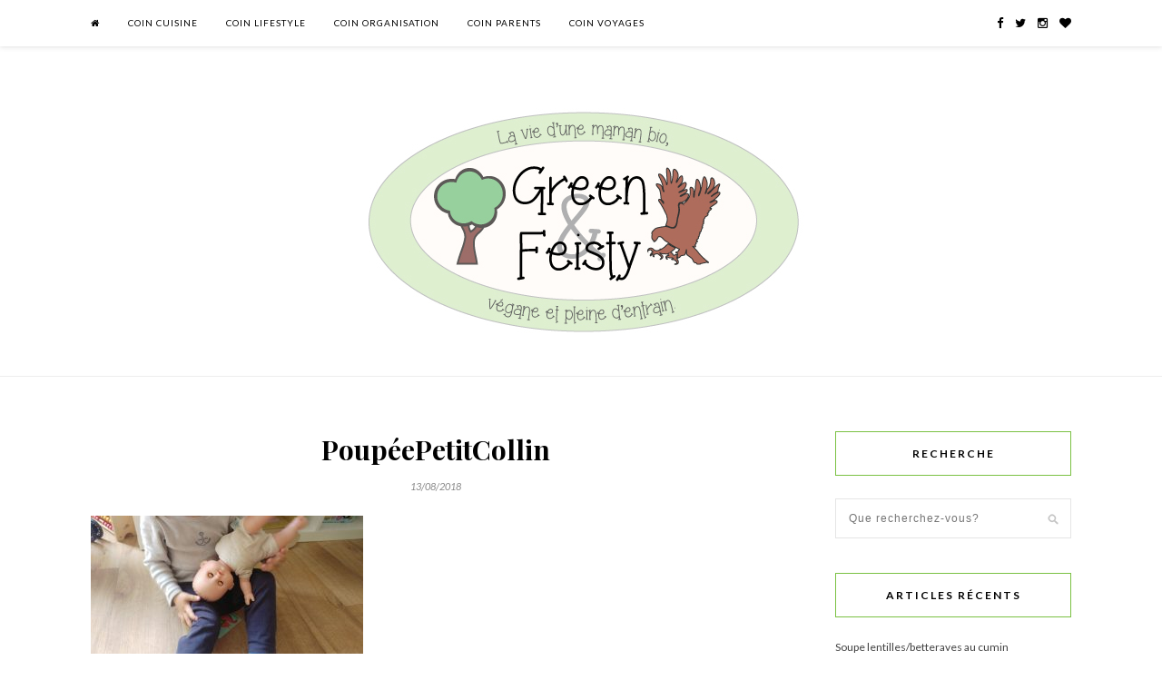

--- FILE ---
content_type: text/html; charset=UTF-8
request_url: https://www.greenandfeisty.com/idees-de-jouets-ecologiques/poupeepetitcollin/
body_size: 10243
content:
<!DOCTYPE html>
<html lang="fr-FR">
<head>

	<meta charset="UTF-8">
	<meta http-equiv="X-UA-Compatible" content="IE=edge">
	<meta name="viewport" content="width=device-width, initial-scale=1">

	<title>PoupéePetitCollin - Green &amp; Feisty</title>

	<link rel="profile" href="https://gmpg.org/xfn/11" />
	
		<link rel="shortcut icon" href="https://www.greenandfeisty.com/wp-content/uploads/2016/03/logogandf5-3.png" />
		
	<link rel="alternate" type="application/rss+xml" title="Green &amp; Feisty RSS Feed" href="https://www.greenandfeisty.com/feed/" />
	<link rel="alternate" type="application/atom+xml" title="Green &amp; Feisty Atom Feed" href="https://www.greenandfeisty.com/feed/atom/" />
	<link rel="pingback" href="https://www.greenandfeisty.com/xmlrpc.php" />
	
	<meta name='robots' content='index, follow, max-image-preview:large, max-snippet:-1, max-video-preview:-1' />

	<!-- This site is optimized with the Yoast SEO plugin v21.1 - https://yoast.com/wordpress/plugins/seo/ -->
	<link rel="canonical" href="https://www.greenandfeisty.com/idees-de-jouets-ecologiques/poupeepetitcollin/" />
	<meta property="og:locale" content="fr_FR" />
	<meta property="og:type" content="article" />
	<meta property="og:title" content="PoupéePetitCollin - Green &amp; Feisty" />
	<meta property="og:url" content="https://www.greenandfeisty.com/idees-de-jouets-ecologiques/poupeepetitcollin/" />
	<meta property="og:site_name" content="Green &amp; Feisty" />
	<meta property="article:publisher" content="http://www.facebook.com/greenandfeisty" />
	<meta property="og:image" content="https://www.greenandfeisty.com/idees-de-jouets-ecologiques/poupeepetitcollin" />
	<meta property="og:image:width" content="5312" />
	<meta property="og:image:height" content="2988" />
	<meta property="og:image:type" content="image/jpeg" />
	<meta name="twitter:card" content="summary_large_image" />
	<meta name="twitter:site" content="@greenandfeisty" />
	<script type="application/ld+json" class="yoast-schema-graph">{"@context":"https://schema.org","@graph":[{"@type":"WebPage","@id":"https://www.greenandfeisty.com/idees-de-jouets-ecologiques/poupeepetitcollin/","url":"https://www.greenandfeisty.com/idees-de-jouets-ecologiques/poupeepetitcollin/","name":"PoupéePetitCollin - Green &amp; Feisty","isPartOf":{"@id":"https://www.greenandfeisty.com/#website"},"primaryImageOfPage":{"@id":"https://www.greenandfeisty.com/idees-de-jouets-ecologiques/poupeepetitcollin/#primaryimage"},"image":{"@id":"https://www.greenandfeisty.com/idees-de-jouets-ecologiques/poupeepetitcollin/#primaryimage"},"thumbnailUrl":"https://www.greenandfeisty.com/wp-content/uploads/2018/08/PoupéePetitCollin.jpg","datePublished":"2018-08-13T12:27:26+00:00","dateModified":"2018-08-13T12:27:26+00:00","breadcrumb":{"@id":"https://www.greenandfeisty.com/idees-de-jouets-ecologiques/poupeepetitcollin/#breadcrumb"},"inLanguage":"fr-FR","potentialAction":[{"@type":"ReadAction","target":["https://www.greenandfeisty.com/idees-de-jouets-ecologiques/poupeepetitcollin/"]}]},{"@type":"ImageObject","inLanguage":"fr-FR","@id":"https://www.greenandfeisty.com/idees-de-jouets-ecologiques/poupeepetitcollin/#primaryimage","url":"https://www.greenandfeisty.com/wp-content/uploads/2018/08/PoupéePetitCollin.jpg","contentUrl":"https://www.greenandfeisty.com/wp-content/uploads/2018/08/PoupéePetitCollin.jpg","width":5312,"height":2988},{"@type":"BreadcrumbList","@id":"https://www.greenandfeisty.com/idees-de-jouets-ecologiques/poupeepetitcollin/#breadcrumb","itemListElement":[{"@type":"ListItem","position":1,"name":"Accueil","item":"https://www.greenandfeisty.com/"},{"@type":"ListItem","position":2,"name":"Idées de jouets écologiques","item":"https://www.greenandfeisty.com/idees-de-jouets-ecologiques/"},{"@type":"ListItem","position":3,"name":"PoupéePetitCollin"}]},{"@type":"WebSite","@id":"https://www.greenandfeisty.com/#website","url":"https://www.greenandfeisty.com/","name":"Green &amp; Feisty","description":"La vie d&#039;une future maman bio, végane et pleine d&#039;entrain!","potentialAction":[{"@type":"SearchAction","target":{"@type":"EntryPoint","urlTemplate":"https://www.greenandfeisty.com/?s={search_term_string}"},"query-input":"required name=search_term_string"}],"inLanguage":"fr-FR"}]}</script>
	<!-- / Yoast SEO plugin. -->


<link rel='dns-prefetch' href='//secure.gravatar.com' />
<link rel='dns-prefetch' href='//www.googletagmanager.com' />
<link rel='dns-prefetch' href='//stats.wp.com' />
<link rel='dns-prefetch' href='//maxcdn.bootstrapcdn.com' />
<link rel='dns-prefetch' href='//fonts.googleapis.com' />
<link rel='dns-prefetch' href='//v0.wordpress.com' />
<link rel="alternate" type="application/rss+xml" title="Green &amp; Feisty &raquo; Flux" href="https://www.greenandfeisty.com/feed/" />
<link rel="alternate" type="application/rss+xml" title="Green &amp; Feisty &raquo; Flux des commentaires" href="https://www.greenandfeisty.com/comments/feed/" />
<link rel="alternate" type="application/rss+xml" title="Green &amp; Feisty &raquo; PoupéePetitCollin Flux des commentaires" href="https://www.greenandfeisty.com/idees-de-jouets-ecologiques/poupeepetitcollin/feed/" />
<script type="text/javascript">
window._wpemojiSettings = {"baseUrl":"https:\/\/s.w.org\/images\/core\/emoji\/14.0.0\/72x72\/","ext":".png","svgUrl":"https:\/\/s.w.org\/images\/core\/emoji\/14.0.0\/svg\/","svgExt":".svg","source":{"concatemoji":"https:\/\/www.greenandfeisty.com\/wp-includes\/js\/wp-emoji-release.min.js?ver=6.1.9"}};
/*! This file is auto-generated */
!function(e,a,t){var n,r,o,i=a.createElement("canvas"),p=i.getContext&&i.getContext("2d");function s(e,t){var a=String.fromCharCode,e=(p.clearRect(0,0,i.width,i.height),p.fillText(a.apply(this,e),0,0),i.toDataURL());return p.clearRect(0,0,i.width,i.height),p.fillText(a.apply(this,t),0,0),e===i.toDataURL()}function c(e){var t=a.createElement("script");t.src=e,t.defer=t.type="text/javascript",a.getElementsByTagName("head")[0].appendChild(t)}for(o=Array("flag","emoji"),t.supports={everything:!0,everythingExceptFlag:!0},r=0;r<o.length;r++)t.supports[o[r]]=function(e){if(p&&p.fillText)switch(p.textBaseline="top",p.font="600 32px Arial",e){case"flag":return s([127987,65039,8205,9895,65039],[127987,65039,8203,9895,65039])?!1:!s([55356,56826,55356,56819],[55356,56826,8203,55356,56819])&&!s([55356,57332,56128,56423,56128,56418,56128,56421,56128,56430,56128,56423,56128,56447],[55356,57332,8203,56128,56423,8203,56128,56418,8203,56128,56421,8203,56128,56430,8203,56128,56423,8203,56128,56447]);case"emoji":return!s([129777,127995,8205,129778,127999],[129777,127995,8203,129778,127999])}return!1}(o[r]),t.supports.everything=t.supports.everything&&t.supports[o[r]],"flag"!==o[r]&&(t.supports.everythingExceptFlag=t.supports.everythingExceptFlag&&t.supports[o[r]]);t.supports.everythingExceptFlag=t.supports.everythingExceptFlag&&!t.supports.flag,t.DOMReady=!1,t.readyCallback=function(){t.DOMReady=!0},t.supports.everything||(n=function(){t.readyCallback()},a.addEventListener?(a.addEventListener("DOMContentLoaded",n,!1),e.addEventListener("load",n,!1)):(e.attachEvent("onload",n),a.attachEvent("onreadystatechange",function(){"complete"===a.readyState&&t.readyCallback()})),(e=t.source||{}).concatemoji?c(e.concatemoji):e.wpemoji&&e.twemoji&&(c(e.twemoji),c(e.wpemoji)))}(window,document,window._wpemojiSettings);
</script>
<style type="text/css">
img.wp-smiley,
img.emoji {
	display: inline !important;
	border: none !important;
	box-shadow: none !important;
	height: 1em !important;
	width: 1em !important;
	margin: 0 0.07em !important;
	vertical-align: -0.1em !important;
	background: none !important;
	padding: 0 !important;
}
</style>
	<link rel='stylesheet' id='wp-block-library-css' href='https://www.greenandfeisty.com/wp-includes/css/dist/block-library/style.min.css?ver=6.1.9' type='text/css' media='all' />
<style id='wp-block-library-inline-css' type='text/css'>
.has-text-align-justify{text-align:justify;}
</style>
<link rel='stylesheet' id='jetpack-videopress-video-block-view-css' href='https://www.greenandfeisty.com/wp-content/plugins/jetpack/jetpack_vendor/automattic/jetpack-videopress/build/block-editor/blocks/video/view.css?minify=false&#038;ver=34ae973733627b74a14e' type='text/css' media='all' />
<link rel='stylesheet' id='mediaelement-css' href='https://www.greenandfeisty.com/wp-includes/js/mediaelement/mediaelementplayer-legacy.min.css?ver=4.2.17' type='text/css' media='all' />
<link rel='stylesheet' id='wp-mediaelement-css' href='https://www.greenandfeisty.com/wp-includes/js/mediaelement/wp-mediaelement.min.css?ver=6.1.9' type='text/css' media='all' />
<link rel='stylesheet' id='classic-theme-styles-css' href='https://www.greenandfeisty.com/wp-includes/css/classic-themes.min.css?ver=1' type='text/css' media='all' />
<style id='global-styles-inline-css' type='text/css'>
body{--wp--preset--color--black: #000000;--wp--preset--color--cyan-bluish-gray: #abb8c3;--wp--preset--color--white: #ffffff;--wp--preset--color--pale-pink: #f78da7;--wp--preset--color--vivid-red: #cf2e2e;--wp--preset--color--luminous-vivid-orange: #ff6900;--wp--preset--color--luminous-vivid-amber: #fcb900;--wp--preset--color--light-green-cyan: #7bdcb5;--wp--preset--color--vivid-green-cyan: #00d084;--wp--preset--color--pale-cyan-blue: #8ed1fc;--wp--preset--color--vivid-cyan-blue: #0693e3;--wp--preset--color--vivid-purple: #9b51e0;--wp--preset--gradient--vivid-cyan-blue-to-vivid-purple: linear-gradient(135deg,rgba(6,147,227,1) 0%,rgb(155,81,224) 100%);--wp--preset--gradient--light-green-cyan-to-vivid-green-cyan: linear-gradient(135deg,rgb(122,220,180) 0%,rgb(0,208,130) 100%);--wp--preset--gradient--luminous-vivid-amber-to-luminous-vivid-orange: linear-gradient(135deg,rgba(252,185,0,1) 0%,rgba(255,105,0,1) 100%);--wp--preset--gradient--luminous-vivid-orange-to-vivid-red: linear-gradient(135deg,rgba(255,105,0,1) 0%,rgb(207,46,46) 100%);--wp--preset--gradient--very-light-gray-to-cyan-bluish-gray: linear-gradient(135deg,rgb(238,238,238) 0%,rgb(169,184,195) 100%);--wp--preset--gradient--cool-to-warm-spectrum: linear-gradient(135deg,rgb(74,234,220) 0%,rgb(151,120,209) 20%,rgb(207,42,186) 40%,rgb(238,44,130) 60%,rgb(251,105,98) 80%,rgb(254,248,76) 100%);--wp--preset--gradient--blush-light-purple: linear-gradient(135deg,rgb(255,206,236) 0%,rgb(152,150,240) 100%);--wp--preset--gradient--blush-bordeaux: linear-gradient(135deg,rgb(254,205,165) 0%,rgb(254,45,45) 50%,rgb(107,0,62) 100%);--wp--preset--gradient--luminous-dusk: linear-gradient(135deg,rgb(255,203,112) 0%,rgb(199,81,192) 50%,rgb(65,88,208) 100%);--wp--preset--gradient--pale-ocean: linear-gradient(135deg,rgb(255,245,203) 0%,rgb(182,227,212) 50%,rgb(51,167,181) 100%);--wp--preset--gradient--electric-grass: linear-gradient(135deg,rgb(202,248,128) 0%,rgb(113,206,126) 100%);--wp--preset--gradient--midnight: linear-gradient(135deg,rgb(2,3,129) 0%,rgb(40,116,252) 100%);--wp--preset--duotone--dark-grayscale: url('#wp-duotone-dark-grayscale');--wp--preset--duotone--grayscale: url('#wp-duotone-grayscale');--wp--preset--duotone--purple-yellow: url('#wp-duotone-purple-yellow');--wp--preset--duotone--blue-red: url('#wp-duotone-blue-red');--wp--preset--duotone--midnight: url('#wp-duotone-midnight');--wp--preset--duotone--magenta-yellow: url('#wp-duotone-magenta-yellow');--wp--preset--duotone--purple-green: url('#wp-duotone-purple-green');--wp--preset--duotone--blue-orange: url('#wp-duotone-blue-orange');--wp--preset--font-size--small: 13px;--wp--preset--font-size--medium: 20px;--wp--preset--font-size--large: 36px;--wp--preset--font-size--x-large: 42px;--wp--preset--spacing--20: 0.44rem;--wp--preset--spacing--30: 0.67rem;--wp--preset--spacing--40: 1rem;--wp--preset--spacing--50: 1.5rem;--wp--preset--spacing--60: 2.25rem;--wp--preset--spacing--70: 3.38rem;--wp--preset--spacing--80: 5.06rem;}:where(.is-layout-flex){gap: 0.5em;}body .is-layout-flow > .alignleft{float: left;margin-inline-start: 0;margin-inline-end: 2em;}body .is-layout-flow > .alignright{float: right;margin-inline-start: 2em;margin-inline-end: 0;}body .is-layout-flow > .aligncenter{margin-left: auto !important;margin-right: auto !important;}body .is-layout-constrained > .alignleft{float: left;margin-inline-start: 0;margin-inline-end: 2em;}body .is-layout-constrained > .alignright{float: right;margin-inline-start: 2em;margin-inline-end: 0;}body .is-layout-constrained > .aligncenter{margin-left: auto !important;margin-right: auto !important;}body .is-layout-constrained > :where(:not(.alignleft):not(.alignright):not(.alignfull)){max-width: var(--wp--style--global--content-size);margin-left: auto !important;margin-right: auto !important;}body .is-layout-constrained > .alignwide{max-width: var(--wp--style--global--wide-size);}body .is-layout-flex{display: flex;}body .is-layout-flex{flex-wrap: wrap;align-items: center;}body .is-layout-flex > *{margin: 0;}:where(.wp-block-columns.is-layout-flex){gap: 2em;}.has-black-color{color: var(--wp--preset--color--black) !important;}.has-cyan-bluish-gray-color{color: var(--wp--preset--color--cyan-bluish-gray) !important;}.has-white-color{color: var(--wp--preset--color--white) !important;}.has-pale-pink-color{color: var(--wp--preset--color--pale-pink) !important;}.has-vivid-red-color{color: var(--wp--preset--color--vivid-red) !important;}.has-luminous-vivid-orange-color{color: var(--wp--preset--color--luminous-vivid-orange) !important;}.has-luminous-vivid-amber-color{color: var(--wp--preset--color--luminous-vivid-amber) !important;}.has-light-green-cyan-color{color: var(--wp--preset--color--light-green-cyan) !important;}.has-vivid-green-cyan-color{color: var(--wp--preset--color--vivid-green-cyan) !important;}.has-pale-cyan-blue-color{color: var(--wp--preset--color--pale-cyan-blue) !important;}.has-vivid-cyan-blue-color{color: var(--wp--preset--color--vivid-cyan-blue) !important;}.has-vivid-purple-color{color: var(--wp--preset--color--vivid-purple) !important;}.has-black-background-color{background-color: var(--wp--preset--color--black) !important;}.has-cyan-bluish-gray-background-color{background-color: var(--wp--preset--color--cyan-bluish-gray) !important;}.has-white-background-color{background-color: var(--wp--preset--color--white) !important;}.has-pale-pink-background-color{background-color: var(--wp--preset--color--pale-pink) !important;}.has-vivid-red-background-color{background-color: var(--wp--preset--color--vivid-red) !important;}.has-luminous-vivid-orange-background-color{background-color: var(--wp--preset--color--luminous-vivid-orange) !important;}.has-luminous-vivid-amber-background-color{background-color: var(--wp--preset--color--luminous-vivid-amber) !important;}.has-light-green-cyan-background-color{background-color: var(--wp--preset--color--light-green-cyan) !important;}.has-vivid-green-cyan-background-color{background-color: var(--wp--preset--color--vivid-green-cyan) !important;}.has-pale-cyan-blue-background-color{background-color: var(--wp--preset--color--pale-cyan-blue) !important;}.has-vivid-cyan-blue-background-color{background-color: var(--wp--preset--color--vivid-cyan-blue) !important;}.has-vivid-purple-background-color{background-color: var(--wp--preset--color--vivid-purple) !important;}.has-black-border-color{border-color: var(--wp--preset--color--black) !important;}.has-cyan-bluish-gray-border-color{border-color: var(--wp--preset--color--cyan-bluish-gray) !important;}.has-white-border-color{border-color: var(--wp--preset--color--white) !important;}.has-pale-pink-border-color{border-color: var(--wp--preset--color--pale-pink) !important;}.has-vivid-red-border-color{border-color: var(--wp--preset--color--vivid-red) !important;}.has-luminous-vivid-orange-border-color{border-color: var(--wp--preset--color--luminous-vivid-orange) !important;}.has-luminous-vivid-amber-border-color{border-color: var(--wp--preset--color--luminous-vivid-amber) !important;}.has-light-green-cyan-border-color{border-color: var(--wp--preset--color--light-green-cyan) !important;}.has-vivid-green-cyan-border-color{border-color: var(--wp--preset--color--vivid-green-cyan) !important;}.has-pale-cyan-blue-border-color{border-color: var(--wp--preset--color--pale-cyan-blue) !important;}.has-vivid-cyan-blue-border-color{border-color: var(--wp--preset--color--vivid-cyan-blue) !important;}.has-vivid-purple-border-color{border-color: var(--wp--preset--color--vivid-purple) !important;}.has-vivid-cyan-blue-to-vivid-purple-gradient-background{background: var(--wp--preset--gradient--vivid-cyan-blue-to-vivid-purple) !important;}.has-light-green-cyan-to-vivid-green-cyan-gradient-background{background: var(--wp--preset--gradient--light-green-cyan-to-vivid-green-cyan) !important;}.has-luminous-vivid-amber-to-luminous-vivid-orange-gradient-background{background: var(--wp--preset--gradient--luminous-vivid-amber-to-luminous-vivid-orange) !important;}.has-luminous-vivid-orange-to-vivid-red-gradient-background{background: var(--wp--preset--gradient--luminous-vivid-orange-to-vivid-red) !important;}.has-very-light-gray-to-cyan-bluish-gray-gradient-background{background: var(--wp--preset--gradient--very-light-gray-to-cyan-bluish-gray) !important;}.has-cool-to-warm-spectrum-gradient-background{background: var(--wp--preset--gradient--cool-to-warm-spectrum) !important;}.has-blush-light-purple-gradient-background{background: var(--wp--preset--gradient--blush-light-purple) !important;}.has-blush-bordeaux-gradient-background{background: var(--wp--preset--gradient--blush-bordeaux) !important;}.has-luminous-dusk-gradient-background{background: var(--wp--preset--gradient--luminous-dusk) !important;}.has-pale-ocean-gradient-background{background: var(--wp--preset--gradient--pale-ocean) !important;}.has-electric-grass-gradient-background{background: var(--wp--preset--gradient--electric-grass) !important;}.has-midnight-gradient-background{background: var(--wp--preset--gradient--midnight) !important;}.has-small-font-size{font-size: var(--wp--preset--font-size--small) !important;}.has-medium-font-size{font-size: var(--wp--preset--font-size--medium) !important;}.has-large-font-size{font-size: var(--wp--preset--font-size--large) !important;}.has-x-large-font-size{font-size: var(--wp--preset--font-size--x-large) !important;}
.wp-block-navigation a:where(:not(.wp-element-button)){color: inherit;}
:where(.wp-block-columns.is-layout-flex){gap: 2em;}
.wp-block-pullquote{font-size: 1.5em;line-height: 1.6;}
</style>
<link rel='stylesheet' id='contact-form-7-css' href='https://www.greenandfeisty.com/wp-content/plugins/contact-form-7/includes/css/styles.css?ver=5.7.7' type='text/css' media='all' />
<link rel='stylesheet' id='responsive-lightbox-nivo-css' href='https://www.greenandfeisty.com/wp-content/plugins/responsive-lightbox/assets/nivo/nivo-lightbox.min.css?ver=1.3.1' type='text/css' media='all' />
<link rel='stylesheet' id='responsive-lightbox-nivo-default-css' href='https://www.greenandfeisty.com/wp-content/plugins/responsive-lightbox/assets/nivo/themes/default/default.css?ver=1.3.1' type='text/css' media='all' />
<link rel='stylesheet' id='bigger-picture-css' href='https://www.greenandfeisty.com/wp-content/plugins/youtube-channel/assets/lib/bigger-picture/css/bigger-picture.min.css?ver=3.25.2' type='text/css' media='all' />
<link rel='stylesheet' id='youtube-channel-css' href='https://www.greenandfeisty.com/wp-content/plugins/youtube-channel/assets/css/youtube-channel.min.css?ver=3.25.2' type='text/css' media='all' />
<link rel='stylesheet' id='sp_style-css' href='https://www.greenandfeisty.com/wp-content/themes/rosemary/style.css?ver=6.1.9' type='text/css' media='all' />
<link rel='stylesheet' id='slicknav-css-css' href='https://www.greenandfeisty.com/wp-content/themes/rosemary/css/slicknav.css?ver=6.1.9' type='text/css' media='all' />
<link rel='stylesheet' id='bxslider-css-css' href='https://www.greenandfeisty.com/wp-content/themes/rosemary/css/jquery.bxslider.css?ver=6.1.9' type='text/css' media='all' />
<link rel='stylesheet' id='font-awesome-css' href='//maxcdn.bootstrapcdn.com/font-awesome/4.3.0/css/font-awesome.min.css?ver=6.1.9' type='text/css' media='all' />
<link rel='stylesheet' id='responsive-css' href='https://www.greenandfeisty.com/wp-content/themes/rosemary/css/responsive.css?ver=6.1.9' type='text/css' media='all' />
<link rel='stylesheet' id='default_body_font-css' href='//fonts.googleapis.com/css?family=Lato%3A400%2C700%2C400italic%2C700italic&#038;subset=latin%2Clatin-ext&#038;ver=6.1.9' type='text/css' media='all' />
<link rel='stylesheet' id='default_heading_font-css' href='//fonts.googleapis.com/css?family=Playfair+Display%3A400%2C700%2C400italic%2C700italic&#038;subset=latin%2Clatin-ext&#038;ver=6.1.9' type='text/css' media='all' />
<style id='jetpack_facebook_likebox-inline-css' type='text/css'>
.widget_facebook_likebox {
	overflow: hidden;
}

</style>
<link rel='stylesheet' id='jetpack_css-css' href='https://www.greenandfeisty.com/wp-content/plugins/jetpack/css/jetpack.css?ver=12.5.1' type='text/css' media='all' />
<script type='text/javascript' src='https://www.greenandfeisty.com/wp-includes/js/jquery/jquery.min.js?ver=3.6.1' id='jquery-core-js'></script>
<script type='text/javascript' src='https://www.greenandfeisty.com/wp-includes/js/jquery/jquery-migrate.min.js?ver=3.3.2' id='jquery-migrate-js'></script>
<script type='text/javascript' src='https://www.greenandfeisty.com/wp-content/plugins/responsive-lightbox/assets/infinitescroll/infinite-scroll.pkgd.min.js?ver=4.0.1' id='responsive-lightbox-infinite-scroll-js'></script>

<!-- Extrait Google Analytics ajouté par Site Kit -->
<script type='text/javascript' src='https://www.googletagmanager.com/gtag/js?id=G-HZRNDSBC26' id='google_gtagjs-js' async></script>
<script type='text/javascript' id='google_gtagjs-js-after'>
window.dataLayer = window.dataLayer || [];function gtag(){dataLayer.push(arguments);}
gtag('set', 'linker', {"domains":["www.greenandfeisty.com"]} );
gtag("js", new Date());
gtag("set", "developer_id.dZTNiMT", true);
gtag("config", "G-HZRNDSBC26");
</script>

<!-- Arrêter l&#039;extrait Google Analytics ajouté par Site Kit -->
<link rel="https://api.w.org/" href="https://www.greenandfeisty.com/wp-json/" /><link rel="alternate" type="application/json" href="https://www.greenandfeisty.com/wp-json/wp/v2/media/1434" /><link rel="EditURI" type="application/rsd+xml" title="RSD" href="https://www.greenandfeisty.com/xmlrpc.php?rsd" />
<link rel="wlwmanifest" type="application/wlwmanifest+xml" href="https://www.greenandfeisty.com/wp-includes/wlwmanifest.xml" />
<meta name="generator" content="WordPress 6.1.9" />
<link rel='shortlink' href='https://wp.me/a7layC-n8' />
<link rel="alternate" type="application/json+oembed" href="https://www.greenandfeisty.com/wp-json/oembed/1.0/embed?url=https%3A%2F%2Fwww.greenandfeisty.com%2Fidees-de-jouets-ecologiques%2Fpoupeepetitcollin%2F" />
<link rel="alternate" type="text/xml+oembed" href="https://www.greenandfeisty.com/wp-json/oembed/1.0/embed?url=https%3A%2F%2Fwww.greenandfeisty.com%2Fidees-de-jouets-ecologiques%2Fpoupeepetitcollin%2F&#038;format=xml" />
<meta name="generator" content="Site Kit by Google 1.120.0" />		<script type="text/javascript" async defer data-pin-color="red"  data-pin-hover="true"
			src="https://www.greenandfeisty.com/wp-content/plugins/pinterest-pin-it-button-on-image-hover-and-post/js/pinit.js"></script>
			<style>img#wpstats{display:none}</style>
		    <style type="text/css">
	
		#logo { padding:px 0 70px; }
		
								#nav-wrapper .menu li.current-menu-item > a, #nav-wrapper .menu li.current_page_item > a, #nav-wrapper .menu li a:hover {  color:#7ac143; }
		
		#nav-wrapper .menu .sub-menu, #nav-wrapper .menu .children { background: ; }
		#nav-wrapper ul.menu ul a, #nav-wrapper .menu ul ul a {  color:; }
		#nav-wrapper ul.menu ul a:hover, #nav-wrapper .menu ul ul a:hover { color: #7ac143; background:; }
		
		.slicknav_nav { background:; }
		.slicknav_nav a { color:; }
		.slicknav_menu .slicknav_icon-bar { background-color:; }
		
		#top-social a i { color:; }
		#top-social a:hover i { color:#7ac143; }
		
		#top-search i { color:; }
		#top-search { border-color:; }
		
		.widget-title { background:; color:; border-color:#7ac143; }
		
		a, .social-widget a:hover > i { color:#7ac143; }
		.post-header .cat a, .post-entry blockquote { border-color:#7ac143; }
		
		.feat-item .read-more, .more-button  { background:; color:; border-color:#7ac143;}
		.feat-item .read-more:hover, .more-button:hover  { background:#7ac143; color:; border-color:#7ac143;}
		
				body {
  font-size: 15px !important;
}

.post-header h1 {
  font-size: 30px;
  font-weight: bold;
}
.post-entry p {
  text-align: justify;
}
.post-entry h3 {
  font-size: 22px;
  margin-left: 20px;
}
.post-entry h3:before {
  content: '';
}
.post-entry h4 {
  font-size: 20px;
  margin-left: 40px;
}
.post-entry h5 {
  font-size: 18px;
}
#content {
  margin-bottom: 0;
}
.widget,
.widget-title,
.widget #searchform input#s {
  font-size: 12px;
}				
    </style>
    <style type="text/css" id="wp-custom-css">/*
Bienvenue dans l'éditeur de CSS !

Pour en savoir plus sur le fonctionnement de l'éditeur, vous pouvez vous
rendre sur cette page :
http://wp.me/PEmnE-Bt
*/
.post-entry p {
  text-align: justify;
}</style>	
</head>

<body class="attachment attachment-template-default single single-attachment postid-1434 attachmentid-1434 attachment-jpeg">

	<div id="top-bar">
	
		<div class="container">
			
			<div id="nav-wrapper">
				<ul id="menu-menu" class="menu"><li id="menu-item-23" class="menu-item menu-item-type-custom menu-item-object-custom menu-item-home menu-item-23"><a href="https://www.greenandfeisty.com"><i class="fa fa-home" aria-hidden="true"></i></a></li>
<li id="menu-item-1092" class="menu-item menu-item-type-custom menu-item-object-custom menu-item-has-children menu-item-1092"><a>Coin Cuisine</a>
<ul class="sub-menu">
	<li id="menu-item-1106" class="menu-item menu-item-type-custom menu-item-object-custom menu-item-1106"><a href="https://www.greenandfeisty.com/sujets/alimentation/">Idées Menus</a></li>
	<li id="menu-item-583" class="menu-item menu-item-type-taxonomy menu-item-object-category menu-item-583"><a href="https://www.greenandfeisty.com/sujets/recettes/">Recettes</a></li>
</ul>
</li>
<li id="menu-item-1094" class="menu-item menu-item-type-custom menu-item-object-custom menu-item-has-children menu-item-1094"><a>Coin Lifestyle</a>
<ul class="sub-menu">
	<li id="menu-item-1097" class="menu-item menu-item-type-taxonomy menu-item-object-category menu-item-1097"><a href="https://www.greenandfeisty.com/sujets/beaute/">Beauté</a></li>
	<li id="menu-item-561" class="menu-item menu-item-type-taxonomy menu-item-object-category menu-item-561"><a href="https://www.greenandfeisty.com/sujets/mode/">Mode</a></li>
	<li id="menu-item-1209" class="menu-item menu-item-type-taxonomy menu-item-object-category menu-item-1209"><a href="https://www.greenandfeisty.com/sujets/vie-quotidienne/">Vie Quotidienne</a></li>
</ul>
</li>
<li id="menu-item-1103" class="menu-item menu-item-type-custom menu-item-object-custom menu-item-has-children menu-item-1103"><a href="https://www.greenandfeisty.com/sujets/organisation/">Coin Organisation</a>
<ul class="sub-menu">
	<li id="menu-item-1109" class="menu-item menu-item-type-taxonomy menu-item-object-category menu-item-1109"><a href="https://www.greenandfeisty.com/sujets/organisation/bullet-journal/">Bullet Journal</a></li>
	<li id="menu-item-1111" class="menu-item menu-item-type-taxonomy menu-item-object-category menu-item-1111"><a href="https://www.greenandfeisty.com/sujets/organisation/minimalisme/">Minimalisme</a></li>
</ul>
</li>
<li id="menu-item-1095" class="menu-item menu-item-type-custom menu-item-object-custom menu-item-1095"><a href="https://www.greenandfeisty.com/sujets/maman/">Coin Parents</a></li>
<li id="menu-item-1093" class="menu-item menu-item-type-custom menu-item-object-custom menu-item-has-children menu-item-1093"><a href="https://www.greenandfeisty.com/sujets/voyages">Coin Voyages</a>
<ul class="sub-menu">
	<li id="menu-item-1454" class="menu-item menu-item-type-taxonomy menu-item-object-category menu-item-1454"><a href="https://www.greenandfeisty.com/sujets/voyages/angleterre/">Angleterre</a></li>
	<li id="menu-item-1456" class="menu-item menu-item-type-taxonomy menu-item-object-category menu-item-1456"><a href="https://www.greenandfeisty.com/sujets/voyages/espagne/">Espagne</a></li>
</ul>
</li>
</ul>			</div>
			
			<div class="menu-mobile"></div>
			
						
						<div id="top-social" class="nosearch">
				
				<a href="https://facebook.com/881545938624837" target="_blank"><i class="fa fa-facebook"></i></a>				<a href="https://twitter.com/greenandfeisty" target="_blank"><i class="fa fa-twitter"></i></a>				<a href="https://instagram.com/frenchmadden" target="_blank"><i class="fa fa-instagram"></i></a>								<a href="http://bloglovin.com/greenandfeisty" target="_blank"><i class="fa fa-heart"></i></a>																																				
			</div>
						
		</div>
	
	</div>
	
	<header id="header">
	
		<div class="container">
			
			<div id="logo">
				
									
											<h2><a href="https://www.greenandfeisty.com"><img src="https://www.greenandfeisty.com/wp-content/uploads/2017/03/dernierlogo.jpg" alt="Green &amp; Feisty" /></a></h2>
										
								
			</div>
			
		</div>
		
	</header>	
	<div class="container">
		
		<div id="content">
		
			<div id="main" >
			
								
					<article id="post-1434" class="post-1434 attachment type-attachment status-inherit hentry">
	
	<div class="post-header">
		
				<span class="cat"></span>
				
					<h1>PoupéePetitCollin</h1>
				
				<span class="date">13/08/2018</span>
				
	</div>
	
			
				
		
	<div class="post-entry">
		
				
			<p class="attachment"><a href='https://www.greenandfeisty.com/wp-content/uploads/2018/08/PoupéePetitCollin.jpg' title="" data-rl_title="" class="rl-gallery-link" data-rl_caption="" data-rel="lightbox-gallery-0"><img width="300" height="169" src="https://www.greenandfeisty.com/wp-content/uploads/2018/08/PoupéePetitCollin-300x169.jpg" class="attachment-medium size-medium" alt="" decoding="async" loading="lazy" srcset="https://www.greenandfeisty.com/wp-content/uploads/2018/08/PoupéePetitCollin-300x169.jpg 300w, https://www.greenandfeisty.com/wp-content/uploads/2018/08/PoupéePetitCollin-1024x576.jpg 1024w, https://www.greenandfeisty.com/wp-content/uploads/2018/08/PoupéePetitCollin-1080x608.jpg 1080w" sizes="(max-width: 300px) 100vw, 300px" data-attachment-id="1434" data-permalink="https://www.greenandfeisty.com/idees-de-jouets-ecologiques/poupeepetitcollin/" data-orig-file="https://www.greenandfeisty.com/wp-content/uploads/2018/08/PoupéePetitCollin.jpg" data-orig-size="5312,2988" data-comments-opened="1" data-image-meta="{&quot;aperture&quot;:&quot;1.8&quot;,&quot;credit&quot;:&quot;&quot;,&quot;camera&quot;:&quot;LG-H850&quot;,&quot;caption&quot;:&quot;&quot;,&quot;created_timestamp&quot;:&quot;1533806493&quot;,&quot;copyright&quot;:&quot;&quot;,&quot;focal_length&quot;:&quot;4.42&quot;,&quot;iso&quot;:&quot;400&quot;,&quot;shutter_speed&quot;:&quot;0.041666666666667&quot;,&quot;title&quot;:&quot;&quot;,&quot;orientation&quot;:&quot;1&quot;}" data-image-title="PoupéePetitCollin" data-image-description="" data-image-caption="" data-medium-file="https://www.greenandfeisty.com/wp-content/uploads/2018/08/PoupéePetitCollin-300x169.jpg" data-large-file="https://www.greenandfeisty.com/wp-content/uploads/2018/08/PoupéePetitCollin-1024x576.jpg" /></a></p>
			
				
		
				
							
										
	</div>
	
		
	<div class="post-meta">
		
				
		<div class="meta-comments">
			<a href="https://www.greenandfeisty.com/idees-de-jouets-ecologiques/poupeepetitcollin/#respond">0 Commentaire</a>		</div>
				
				<div class="meta-share">
			<span class="share-text">Partager:</span>
			<a target="_blank" href="https://www.facebook.com/sharer/sharer.php?u=https://www.greenandfeisty.com/idees-de-jouets-ecologiques/poupeepetitcollin/"><i class="fa fa-facebook"></i></a>
			<a target="_blank" href="https://twitter.com/home?status=Check%20out%20this%20article:%20PoupéePetitCollin%20-%20https://www.greenandfeisty.com/idees-de-jouets-ecologiques/poupeepetitcollin/"><i class="fa fa-twitter"></i></a>
						<a data-pin-do="skipLink" target="_blank" href="https://pinterest.com/pin/create/button/?url=https://www.greenandfeisty.com/idees-de-jouets-ecologiques/poupeepetitcollin/&media=https://www.greenandfeisty.com/wp-content/uploads/2018/08/PoupéePetitCollin.jpg&description=PoupéePetitCollin"><i class="fa fa-pinterest"></i></a>
			<a target="_blank" href="https://plus.google.com/share?url=https://www.greenandfeisty.com/idees-de-jouets-ecologiques/poupeepetitcollin/"><i class="fa fa-google-plus"></i></a>
		</div>
				
	</div>
		
		
		
	<div class="post-comments" id="comments">
	
	<div class="post-box"><h4 class="post-box-title">Pas de commentaire</h4></div><div class='comments'></div><div id='comments_pagination'></div>	<div id="respond" class="comment-respond">
		<h3 id="reply-title" class="comment-reply-title">Votre commentaire <small><a rel="nofollow" id="cancel-comment-reply-link" href="/idees-de-jouets-ecologiques/poupeepetitcollin/#respond" style="display:none;">Annuler commentaire</a></small></h3><form action="https://www.greenandfeisty.com/wp-comments-post.php" method="post" id="commentform" class="comment-form"><p class="comment-form-comment"><textarea id="comment" name="comment" cols="45" rows="8" aria-required="true"></textarea></p><p class="comment-form-author"><label for="author">Nom <span class="required">*</span></label> <input id="author" name="author" type="text" value="" size="30" maxlength="245" autocomplete="name" required="required" /></p>
<p class="comment-form-email"><label for="email">E-mail <span class="required">*</span></label> <input id="email" name="email" type="text" value="" size="30" maxlength="100" autocomplete="email" required="required" /></p>
<p class="comment-form-url"><label for="url">Site web</label> <input id="url" name="url" type="text" value="" size="30" maxlength="200" autocomplete="url" /></p>
<p class="comment-form-cookies-consent"><input id="wp-comment-cookies-consent" name="wp-comment-cookies-consent" type="checkbox" value="yes" /> <label for="wp-comment-cookies-consent">Enregistrer mon nom, mon e-mail et mon site dans le navigateur pour mon prochain commentaire.</label></p>
<p class="form-submit"><input name="submit" type="submit" id="submit" class="submit" value="Poster le commentaire" /> <input type='hidden' name='comment_post_ID' value='1434' id='comment_post_ID' />
<input type='hidden' name='comment_parent' id='comment_parent' value='0' />
</p><p style="display: none;"><input type="hidden" id="akismet_comment_nonce" name="akismet_comment_nonce" value="a8e31463d0" /></p><p style="display: none !important;" class="akismet-fields-container" data-prefix="ak_"><label>&#916;<textarea name="ak_hp_textarea" cols="45" rows="8" maxlength="100"></textarea></label><input type="hidden" id="ak_js_1" name="ak_js" value="122"/><script>document.getElementById( "ak_js_1" ).setAttribute( "value", ( new Date() ).getTime() );</script></p></form>	</div><!-- #respond -->
	

</div> <!-- end comments div -->
	
</article>						
								
								
			</div>

<aside id="sidebar">
	
	<div id="search-2" class="widget widget_search"><h4 class="widget-title">Recherche</h4><form role="search" method="get" id="searchform" action="https://www.greenandfeisty.com/">
		<input type="text" placeholder="Que recherchez-vous?" name="s" id="s" />
</form></div>
		<div id="recent-posts-2" class="widget widget_recent_entries">
		<h4 class="widget-title">Articles récents</h4>
		<ul>
											<li>
					<a href="https://www.greenandfeisty.com/soupe-lentilles-betteraves-au-cumin/">Soupe lentilles/betteraves au cumin</a>
									</li>
											<li>
					<a href="https://www.greenandfeisty.com/comment-reduire-ses-dechets-2/">Comment réduire ses déchets #2</a>
									</li>
											<li>
					<a href="https://www.greenandfeisty.com/des-chocolats-de-paques-bio-ecologiques-et-vegan/">Des chocolats de Pâques bio, écologiques et vegan!</a>
									</li>
											<li>
					<a href="https://www.greenandfeisty.com/comment-reduire-ses-dechets-1/">Comment réduire ses déchets #1</a>
									</li>
											<li>
					<a href="https://www.greenandfeisty.com/idees-de-jouets-ecologiques/">Idées de jouets écologiques</a>
									</li>
					</ul>

		</div><div id="facebook-likebox-4" class="widget widget_facebook_likebox"><h4 class="widget-title"><a href="https://www.facebook.com/greenandfeisty">Aimez ma page Facebook</a></h4>		<div id="fb-root"></div>
		<div class="fb-page" data-href="https://www.facebook.com/greenandfeisty" data-width="260"  data-height="290" data-hide-cover="false" data-show-facepile="true" data-tabs="false" data-hide-cta="false" data-small-header="false">
		<div class="fb-xfbml-parse-ignore"><blockquote cite="https://www.facebook.com/greenandfeisty"><a href="https://www.facebook.com/greenandfeisty">Aimez ma page Facebook</a></blockquote></div>
		</div>
		</div>	
</aside>	
		<!-- END CONTENT -->
		</div>
		
	<!-- END CONTAINER -->
	</div>
	
	<div id="instagram-footer">
		
		<div id="text-11" class="instagram-widget widget_text">			<div class="textwidget"><script>
  (function(i,s,o,g,r,a,m){i['GoogleAnalyticsObject']=r;i[r]=i[r]||function(){
  (i[r].q=i[r].q||[]).push(arguments)},i[r].l=1*new Date();a=s.createElement(o),
  m=s.getElementsByTagName(o)[0];a.async=1;a.src=g;m.parentNode.insertBefore(a,m)
  })(window,document,'script','https://www.google-analytics.com/analytics.js','ga');

  ga('create', 'UA-80464455-1', 'auto');
  ga('send', 'pageview');

</script></div>
		</div>		
	</div>
	
	<div id="footer">
		
		<div class="container">
			
			<p class="copyright left">©2019 - Tous droits réservés.</p>
			<p class="copyright right"><a href="https://www.greenandfeisty.com">Green & Feisty</a></p>
			
		</div>
		
	</div>
	
	<script type='text/javascript' src='https://www.greenandfeisty.com/wp-content/plugins/contact-form-7/includes/swv/js/index.js?ver=5.7.7' id='swv-js'></script>
<script type='text/javascript' id='contact-form-7-js-extra'>
/* <![CDATA[ */
var wpcf7 = {"api":{"root":"https:\/\/www.greenandfeisty.com\/wp-json\/","namespace":"contact-form-7\/v1"}};
/* ]]> */
</script>
<script type='text/javascript' src='https://www.greenandfeisty.com/wp-content/plugins/contact-form-7/includes/js/index.js?ver=5.7.7' id='contact-form-7-js'></script>
<script type='text/javascript' src='https://www.greenandfeisty.com/wp-content/plugins/pinterest-pin-it-button-on-image-hover-and-post/js/main.js?ver=6.1.9' id='wl-pin-main-js'></script>
<script type='text/javascript' id='wl-pin-main-js-after'>
jQuery(document).ready(function(){jQuery(".is-cropped img").each(function(){jQuery(this).attr("style", "min-height: 120px;min-width: 100px;");});jQuery(".avatar").attr("style", "min-width: unset; min-height: unset;");});
</script>
<script type='text/javascript' src='https://www.greenandfeisty.com/wp-content/plugins/responsive-lightbox/assets/dompurify/purify.min.js?ver=3.3.1' id='dompurify-js'></script>
<script type='text/javascript' id='responsive-lightbox-sanitizer-js-before'>
window.RLG = window.RLG || {}; window.RLG.sanitizeAllowedHosts = ["youtube.com","www.youtube.com","youtu.be","vimeo.com","player.vimeo.com"];
</script>
<script type='text/javascript' src='https://www.greenandfeisty.com/wp-content/plugins/responsive-lightbox/js/sanitizer.js?ver=2.6.1' id='responsive-lightbox-sanitizer-js'></script>
<script type='text/javascript' src='https://www.greenandfeisty.com/wp-content/plugins/responsive-lightbox/assets/nivo/nivo-lightbox.min.js?ver=1.3.1' id='responsive-lightbox-nivo-js'></script>
<script type='text/javascript' src='https://www.greenandfeisty.com/wp-includes/js/underscore.min.js?ver=1.13.4' id='underscore-js'></script>
<script type='text/javascript' id='responsive-lightbox-js-before'>
var rlArgs = {"script":"nivo","selector":"lightbox","customEvents":"","activeGalleries":true,"effect":"fade","clickOverlayToClose":true,"keyboardNav":true,"errorMessage":"The requested content cannot be loaded. Please try again later.","woocommerce_gallery":false,"ajaxurl":"https:\/\/www.greenandfeisty.com\/wp-admin\/admin-ajax.php","nonce":"e481c7e8fb","preview":false,"postId":1434,"scriptExtension":false};
</script>
<script type='text/javascript' src='https://www.greenandfeisty.com/wp-content/plugins/responsive-lightbox/js/front.js?ver=2.6.1' id='responsive-lightbox-js'></script>
<script type='text/javascript' src='https://www.greenandfeisty.com/wp-content/plugins/youtube-channel/assets/lib/bigger-picture/bigger-picture.min.js?ver=3.25.2' id='bigger-picture-js'></script>
<script type='text/javascript' src='https://www.greenandfeisty.com/wp-content/plugins/youtube-channel/assets/js/youtube-channel.min.js?ver=3.25.2' id='youtube-channel-js'></script>
<script type='text/javascript' src='https://www.greenandfeisty.com/wp-content/themes/rosemary/js/jquery.bxslider.min.js?ver=6.1.9' id='bxslider-js'></script>
<script type='text/javascript' src='https://www.greenandfeisty.com/wp-content/themes/rosemary/js/jquery.slicknav.min.js?ver=6.1.9' id='slicknav-js'></script>
<script type='text/javascript' src='https://www.greenandfeisty.com/wp-content/themes/rosemary/js/fitvids.js?ver=6.1.9' id='fitvids-js'></script>
<script type='text/javascript' src='https://www.greenandfeisty.com/wp-content/themes/rosemary/js/solopine.js?ver=6.1.9' id='sp_scripts-js'></script>
<script type='text/javascript' src='https://www.greenandfeisty.com/wp-includes/js/comment-reply.min.js?ver=6.1.9' id='comment-reply-js'></script>
<script type='text/javascript' id='jetpack-facebook-embed-js-extra'>
/* <![CDATA[ */
var jpfbembed = {"appid":"249643311490","locale":"fr_FR"};
/* ]]> */
</script>
<script type='text/javascript' src='https://www.greenandfeisty.com/wp-content/plugins/jetpack/_inc/build/facebook-embed.min.js?ver=12.5.1' id='jetpack-facebook-embed-js'></script>
<script defer type='text/javascript' src='https://stats.wp.com/e-202603.js' id='jetpack-stats-js'></script>
<script type='text/javascript' id='jetpack-stats-js-after'>
_stq = window._stq || [];
_stq.push([ "view", {v:'ext',blog:'108479826',post:'1434',tz:'1',srv:'www.greenandfeisty.com',j:'1:12.5.1'} ]);
_stq.push([ "clickTrackerInit", "108479826", "1434" ]);
</script>
<script defer type='text/javascript' src='https://www.greenandfeisty.com/wp-content/plugins/akismet/_inc/akismet-frontend.js?ver=1762972392' id='akismet-frontend-js'></script>
<!-- My YouTube Channel --><script type="text/javascript"></script>	
<script defer src="https://static.cloudflareinsights.com/beacon.min.js/vcd15cbe7772f49c399c6a5babf22c1241717689176015" integrity="sha512-ZpsOmlRQV6y907TI0dKBHq9Md29nnaEIPlkf84rnaERnq6zvWvPUqr2ft8M1aS28oN72PdrCzSjY4U6VaAw1EQ==" data-cf-beacon='{"version":"2024.11.0","token":"d6dde7797bc441779a164c48f55b99ae","r":1,"server_timing":{"name":{"cfCacheStatus":true,"cfEdge":true,"cfExtPri":true,"cfL4":true,"cfOrigin":true,"cfSpeedBrain":true},"location_startswith":null}}' crossorigin="anonymous"></script>
</body>

</html>

--- FILE ---
content_type: text/plain
request_url: https://www.google-analytics.com/j/collect?v=1&_v=j102&a=843353552&t=pageview&_s=1&dl=https%3A%2F%2Fwww.greenandfeisty.com%2Fidees-de-jouets-ecologiques%2Fpoupeepetitcollin%2F&ul=en-us%40posix&dt=Poupe%CC%81ePetitCollin%20-%20Green%20%26%20Feisty&sr=1280x720&vp=1280x720&_u=IEBAAEABAAAAACAAI~&jid=202134871&gjid=927436050&cid=1197052279.1768706729&tid=UA-80464455-1&_gid=488976738.1768706729&_r=1&_slc=1&z=1844047010
body_size: -452
content:
2,cG-HZRNDSBC26